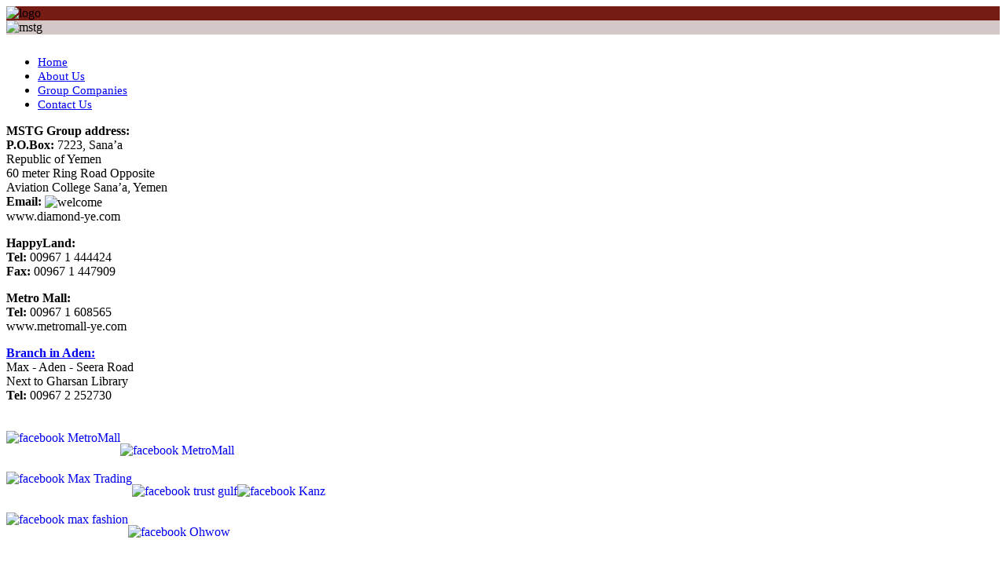

--- FILE ---
content_type: text/html; charset=utf-8
request_url: https://diamond-ye.com/about/our-reach.html
body_size: 3875
content:
<!DOCTYPE html>
<!--[if lt IE 7]>      <html class="no-js lt-ie9 lt-ie8 lt-ie7"  lang="en-gb"> <![endif]-->
<!--[if IE 7]>         <html class="no-js lt-ie9 lt-ie8"  lang="en-gb"> <![endif]-->
<!--[if IE 8]>         <html class="no-js lt-ie9"  lang="en-gb"> <![endif]-->
<!--[if gt IE 8]><!--> <html class="no-js" lang="en-gb"> <!--<![endif]-->
    <head>
        <meta http-equiv="X-UA-Compatible" content="IE=edge,chrome=1">
        <base href="https://diamond-ye.com/about/our-reach.html" />
	<meta http-equiv="content-type" content="text/html; charset=utf-8" />
	<meta name="author" content="Super User" />
	<meta name="viewport" content="width=device-width, initial-scale=1.0" />
	<meta name="description" content="MSTG Group Of Companies" />
	<meta name="generator" content="Joomla! - Open Source Content Management" />
	<title>Our Reach</title>
	<link href="/templates/theme/favicon.ico" rel="shortcut icon" type="image/vnd.microsoft.icon" />
	<link href="/templates/theme/css/bootstrap.min.css" rel="stylesheet" type="text/css" />
	<link href="/templates/theme/css/bootstrap-responsive.min.css" rel="stylesheet" type="text/css" />
	<link href="/plugins/system/helix/css/font-awesome.css" rel="stylesheet" type="text/css" />
	<link href="/plugins/system/helix/css/mobile-menu.css" rel="stylesheet" type="text/css" />
	<link href="/templates/theme/css/animate.min.css" rel="stylesheet" type="text/css" />
	<link href="/templates/theme/css/template.css" rel="stylesheet" type="text/css" />
	<link href="/templates/theme/css/presets/preset1.css" rel="stylesheet" type="text/css" />
	<link href="/templates/theme/css/custom.css" rel="stylesheet" type="text/css" />
	<link href="/modules/mod_accordeonck/themes/simple/mod_accordeonck_css.php?cssid=accordeonck120" rel="stylesheet" type="text/css" />
	<style type="text/css">
.container{max-width:940px}
#sp-header-wrapper{background: rgb(119, 27, 21) !important; }

#sp-user2-wrapper{background: rgb(211, 199, 199) !important; }

#sp-main-body-wrapper{padding: 10px 0 !important; }

#sp-header-wrapper{background: rgb(119, 27, 21) !important; }

#sp-user2-wrapper{background: rgb(211, 199, 199) !important; }

#sp-main-body-wrapper{padding: 10px 0 !important; }
#accordeonck120 li ul li ul li ul { border:none !important; padding-top:0px !important; padding-bottom:0px !important; }#accordeonck120 {  } #accordeonck120 li.level1 {  } #accordeonck120 li.level1 > a { font-size: 15px; } #accordeonck120 li.level1 > a:hover {  } #accordeonck120 li.level1 > a span.accordeonckdesc { font-size: 14px; } #accordeonck120 li.level2 { -moz-border-radius: 0px 0px 0px 0px;-webkit-border-radius: 0px 0px 0px 0px;border-radius: 0px 0px 0px 0px; } #accordeonck120 li.level2 > a { font-size: 14px; } #accordeonck120 li.level2 > a:hover {  } #accordeonck120 li.level2 > a span.accordeonckdesc { font-size: 12px; } #accordeonck120 li.level3 { -moz-border-radius: 0px 0px 0px 0px;-webkit-border-radius: 0px 0px 0px 0px;border-radius: 0px 0px 0px 0px; } #accordeonck120 li.level3 a {  } #accordeonck120 li.level3 a:hover {  } #accordeonck120 li.level3 a span.accordeonckdesc {  } 
	</style>
	<script src="/media/jui/js/jquery.min.js?52ba3a5b0867e646b0298a3586597fbe" type="text/javascript"></script>
	<script src="/media/jui/js/jquery-noconflict.js?52ba3a5b0867e646b0298a3586597fbe" type="text/javascript"></script>
	<script src="/media/jui/js/jquery-migrate.min.js?52ba3a5b0867e646b0298a3586597fbe" type="text/javascript"></script>
	<script src="/plugins/system/helix/js/jquery-noconflict.js" type="text/javascript"></script>
	<script src="/media/jui/js/bootstrap.min.js?52ba3a5b0867e646b0298a3586597fbe" type="text/javascript"></script>
	<script src="/plugins/system/helix/js/modernizr-2.6.2.min.js" type="text/javascript"></script>
	<script src="/plugins/system/helix/js/helix.core.js" type="text/javascript"></script>
	<script src="/plugins/system/helix/js/menu.js" type="text/javascript"></script>
	<script src="/templates/theme/js/wow.min.js" type="text/javascript"></script>
	<script src="/templates/theme/js/main.js" type="text/javascript"></script>
	<script src="/media/jui/js/jquery.ui.core.min.js?52ba3a5b0867e646b0298a3586597fbe" type="text/javascript"></script>
	<script src="/modules/mod_accordeonck/assets/mod_accordeonck.js" type="text/javascript"></script>
	<script src="/modules/mod_accordeonck/assets/jquery.easing.1.3.js" type="text/javascript"></script>
	<script type="text/javascript">
spnoConflict(function($){

					function mainmenu() {
						$('.sp-menu').spmenu({
							startLevel: 0,
							direction: 'ltr',
							initOffset: {
								x: 0,
								y: 0
							},
							subOffset: {
								x: 0,
								y: 0
							},
							center: 1
						});
			}

			mainmenu();

			$(window).on('resize',function(){
				mainmenu();
			});


			});
       jQuery(document).ready(function(){
        jQuery('#accordeonck120').accordeonmenuck({fadetransition : false,eventtype : 'click',transition : 'linear',menuID : 'accordeonck120',imageplus : '/modules/mod_accordeonck/assets/plus.png',imageminus : '/modules/mod_accordeonck/assets/minus.png',defaultopenedid : '',activeeffect : '1',duree : 500});
}); 
	</script>

            
</head>
    <body  class="article subpage  ltr preset1 menu-our-reach responsive bg hfeed clearfix">
		<div class="body-innerwrapper">
        <!--[if lt IE 8]>
        <div class="chromeframe alert alert-danger" style="text-align:center">You are using an <strong>outdated</strong> browser. Please <a target="_blank" href="http://browsehappy.com/">upgrade your browser</a> or <a target="_blank" href="http://www.google.com/chromeframe/?redirect=true">activate Google Chrome Frame</a> to improve your experience.</div>
        <![endif]-->
        <header id="sp-header-wrapper" 
                class=" "><div class="container"><div class="row-fluid" id="header">
<div id="sp-logo" class="span12 logo-area">

<div class="custom"  >
	<div><img src="/images/logo.png" alt="logo" /></div></div>
</div>
</div></div></header><section id="sp-user2-wrapper" 
                class=" hidden-tablet hidden-desktop"><div class="row-fluid" id="user2">
<div id="sp-user2" class="span12">

<div class="custom"  >
	<div><img style="display: block; margin-left: auto; margin-right: auto;" src="/images/mstg.jpg" alt="mstg" /></div></div>
</div>
</div></section><section id="sp-main-body-wrapper" 
                class=" "><div class="container"><div class="row-fluid" id="main-body">
<aside id="sp-left" class="span3 hidden-phone"><div class="accordeonck ">
<ul class="menu" id="accordeonck120">
<li id="item-209" class="accordeonck item-209 level1 " data-level="1"><a class="" href="/home-2.html" >Home</a></li><li id="item-210" class="accordeonck item-210 parent level1 " data-level="1"><a class="toggler toggler_1  " href="javascript:void(0);" >About Us</a><ul class="content_1" style="display:none;"><li id="item-211" class="accordeonck item-211 level2 " data-level="2"><a class="" href="/about-us/about-mstg.html" >About MSTG</a></li><li id="item-212" class="accordeonck item-212 level2 " data-level="2"><a class="" href="/about-us/founder.html" >The Founder</a></li><li id="item-213" class="accordeonck item-213 level2 " data-level="2"><a class="" href="/about-us/management.html" >MSTG Management</a></li><li id="item-214" class="accordeonck item-214 level2 " data-level="2"><a class="" href="/about-us/field-business-activities.html" >Field of Business Activities</a></li><li id="item-215" class="accordeonck item-215 level2 " data-level="2"><a class="" href="/about-us/our-offices.html" >Our Offices</a></li><li id="item-216" class="accordeonck item-216 level2 " data-level="2"><a class="" href="/about-us/our-reach.html" >Our Reach</a></li></ul></li><li id="item-217" class="accordeonck item-217 parent level1 " data-level="1"><a class="toggler toggler_1  " href="javascript:void(0);" >Group Companies</a><ul class="content_1" style="display:none;"><li id="item-218" class="accordeonck item-218 level2 " data-level="2"><a class="" href="/group-companies-2/diamond-trading-ltd.html" >Diamond Trading Ltd.</a></li><li id="item-219" class="accordeonck item-219 level2 " data-level="2"><a class="" href="/group-companies-2/diamond-investment-co.html" >Diamond Investment Co.</a></li><li id="item-220" class="accordeonck item-220 level2 " data-level="2"><a class="" href="/group-companies-2/thabet-management.html" >Thabet Management</a></li><li id="item-221" class="accordeonck item-221 level2 " data-level="2"><a class="" href="/group-companies-2/thabet-investment.html" >Thabet Investment Co.</a></li><li id="item-222" class="accordeonck item-222 level2 " data-level="2"><a class="" href="http://www.grandmotors-ye.com" target="_blank" >Grand Motors Inc</a></li><li id="item-223" class="accordeonck item-223 level2 " data-level="2"><a class="" href="/group-companies-2/tatco.html" >Trans Arab Trading Company</a></li><li id="item-224" class="accordeonck item-224 level2 " data-level="2"><a class="" href="/group-companies-2/united-cleaning.html" >United Cleaning Products Manufacturing Co.</a></li><li id="item-226" class="accordeonck item-226 level2 " data-level="2"><a class="" href="https://grandmstg.com/" target="_blank" >Grand Technology</a></li><li id="item-227" class="accordeonck item-227 level2 " data-level="2"><a class="" href="/group-companies-2/tent-tourism.html" >Tent Tourism &amp; Investments Co. Ltd</a></li><li id="item-228" class="accordeonck item-228 level2 " data-level="2"><a class="" href="http://www.trustgulf.com" target="_blank" >Trust Gulf General Trading</a></li><li id="item-229" class="accordeonck item-229 level2 " data-level="2"><a class="" href="http://www.tasweeq-oman.com" target="_blank" >Tasweeq</a></li><li id="item-230" class="accordeonck item-230 level2 " data-level="2"><a class="" href="/group-companies-2/max-international.html" >Max international For Trade</a></li></ul></li><li id="item-231" class="accordeonck item-231 level1 " data-level="1"><a class="" href="/contact-us.html" >Contact Us</a></li></ul></div>


<div class="custom"  >
	<p><strong><span class="a-title2">MSTG&nbsp;Group address:</span></strong><br /><strong>P.O.Box:</strong> 7223, Sana’a<br />Republic of Yemen<br />60 meter Ring Road Opposite<br />Aviation College Sana’a, Yemen<br /><strong>Email:</strong> <img style="vertical-align: middle;" src="/images/welcome.jpg" alt="welcome" /><br />www.diamond-ye.com</p>
<p><strong><span class="a-title2">HappyLand:</span></strong><br /><strong>Tel:</strong> 00967 1 444424<br /><strong>Fax:</strong> 00967 1 447909</p>
<p><strong><span class="a-title2">Metro Mall:</span></strong><br /><strong>Tel:</strong> 00967 1 608565<br />www.metromall-ye.com<a title="Diamond" href="https://www.facebook.com/DiamondTradingco.ye/?ref=bookmarks" target="_blank" rel="noopener"></a></p>
<p><a title="Diamond" href="https://www.facebook.com/DiamondTradingco.ye/?ref=bookmarks" target="_blank" rel="noopener"><strong><span class="a-title2">Branch in Aden:<br /></span></strong></a>Max - Aden - Seera Road<br />Next to Gharsan Library<br /><strong>Tel:</strong> 00967 2 252730<br /><a title="Diamond" href="https://www.facebook.com/DiamondTradingco.ye/?ref=bookmarks" target="_blank" rel="noopener"><br /><br /><img style="float: left;" src="/images/banners/facebook_diamond.jpg" alt="facebook MetroMall" /></a></p>
<p style="text-align: center;"><a href="https://www.facebook.com/profile.php?id=100094306581594" target="_blank" rel="noopener"><img style="float: left;" src="/images/banners/facebook_MetroMall.jpg" alt="facebook MetroMall" /></a></p>
<p><br /><a title="Max Trading" href="https://www.facebook.com/DiamondTradingco.ye/?ref=bookmarks" target="_blank" rel="noopener"> <br /><img style="float: left;" src="/images/banners/facebook_max.jpg" alt="facebook Max Trading" /></a></p>
<p></p>
<p style="text-align: center;"><a title="Trustgulf" href="https://www.facebook.com/profile.php?id=100063485096876" target="_blank" rel="noopener"><img style="float: left;" src="/images/banners/facebook_trust_gulf.jpg" alt="facebook trust gulf" /></a></p>
<p style="text-align: center;"><a href="https://www.facebook.com/profile.php?id=61553452491973" target="_blank" rel="noopener"><img style="float: left;" src="/images/banners/facebook_Kanz.jpg" alt="facebook Kanz" /></a></p>
<p><br /><a title="Max Trading" href="https://www.facebook.com/MaxFashionYE" target="_blank" rel="noopener"> <br /><img style="float: left;" src="/images/banners/facebook_max_fashion.jpg" alt="facebook max fashion" /></a></p>
<p></p>
<p style="text-align: center;"><a title="Trustgulf" href="https://www.facebook.com/ohwow.ye" target="_blank" rel="noopener"><img style="float: left;" src="/images/banners/facebook_Ohwow.jpg" alt="facebook Ohwow" /></a></p>
<p>&nbsp;</p>
<p>&nbsp;</p></div>
</aside>

<div id="sp-user4" class="span9">		<div class="moduletable">
						

<div class="custom"  >
	</div>
		</div>
	<section id="sp--wrapper" 
                class=" "><div class="row-fluid" id="">
<div id="sp-menu" class="span12">	


			<div id="sp-main-menu" class="visible-desktop">
				<ul class="sp-menu level-0"><li class="menu-item first"><a href="https://diamond-ye.com/" class="menu-item first" ><span class="menu"><span class="menu-title">Home</span></span></a></li><li class="menu-item active parent "><a href="#" class="menu-item active parent " ><span class="menu"><span class="menu-title">MSTG Group</span></span></a><div class="sp-submenu"><div class="sp-submenu-wrap"><div class="sp-submenu-inner clearfix" style="width: 300px;"><div class="megacol col1 first" style="width: 300px;"><ul class="sp-menu level-1"><li class="menu-item first"><a href="/about/about-mstg.html" class="menu-item first" ><span class="menu"><span class="menu-title">About MSTG</span></span></a></li><li class="menu-item"><a href="/about/founder.html" class="menu-item" ><span class="menu"><span class="menu-title">The Founder</span></span></a></li><li class="menu-item"><a href="/about/management.html" class="menu-item" ><span class="menu"><span class="menu-title">MSTG Management</span></span></a></li><li class="menu-item"><a href="/about/field-business-activities.html" class="menu-item" ><span class="menu"><span class="menu-title">Field of Business Activities</span></span></a></li><li class="menu-item"><a href="/about/our-offices.html" class="menu-item" ><span class="menu"><span class="menu-title">Our Offices</span></span></a></li><li class="menu-item active last"><a href="/about/our-reach.html" class="menu-item active last" ><span class="menu"><span class="menu-title">Our Reach</span></span></a></li></ul></div></div></div></div></li><li class="menu-item parent "><a href="#" class="menu-item parent " ><span class="menu"><span class="menu-title">Group Companies</span></span></a><div class="sp-submenu"><div class="sp-submenu-wrap"><div class="sp-submenu-inner clearfix" style="width: 600px;"><div class="megacol col1 first" style="width: 300px;"><ul class="sp-menu level-1"><li class="menu-item first"><a href="/group-companies/diamond-trading-ltd.html" class="menu-item first" ><span class="menu"><span class="menu-title">Diamond Trading Ltd.</span></span></a></li><li class="menu-item"><a href="/group-companies/diamond-investment-co.html" class="menu-item" ><span class="menu"><span class="menu-title">Diamond Investment Co.</span></span></a></li><li class="menu-item"><a href="/group-companies/thabet-investment.html" class="menu-item" ><span class="menu"><span class="menu-title">Thabet Investment Co.</span></span></a></li><li class="menu-item"><a href="/group-companies/grand-motors.html" class="menu-item" ><span class="menu"><span class="menu-title">Grand Motors Inc</span></span></a></li><li class="menu-item"><a href="/group-companies/tatco.html" class="menu-item" ><span class="menu"><span class="menu-title">Trans Arab Trading Company</span></span></a></li><li class="menu-item"><a href="/group-companies/united-cleaning.html" class="menu-item" ><span class="menu"><span class="menu-title">United Cleaning Products Manufacturing Co.</span></span></a></li></ul></div><div class="megacol col2 last" style="width: 300px;"><ul class="sp-menu level-1"><li class="menu-item first"><a href="/group-companies/grand-technology.html" class="menu-item first" ><span class="menu"><span class="menu-title">Grand Technology</span></span></a></li><li class="menu-item"><a href="/group-companies/tent-tourism.html" class="menu-item" ><span class="menu"><span class="menu-title">Tent Tourism &amp; Investments Co. Ltd</span></span></a></li><li class="menu-item"><a href="/group-companies/trust-gulf.html" class="menu-item" ><span class="menu"><span class="menu-title">Trust Gulf General Trading</span></span></a></li><li class="menu-item"><a href="/group-companies/tasweeq.html" class="menu-item" ><span class="menu"><span class="menu-title">Tasweeq</span></span></a></li><li class="menu-item"><a href="/group-companies/max-services.html" class="menu-item" ><span class="menu"><span class="menu-title">Max Services</span></span></a></li></ul></div></div></div></div></li><li class="menu-item last"><a href="http://diamond-ye.com/contact.html" class="menu-item last" ><span class="menu"><span class="menu-title">Contact Us</span></span></a></li></ul>        
			</div>  				
			</div>
</div></section><section id="sp--wrapper" 
                class=" "><div class="row-fluid" id="">
<div id="sp-component-area" class="span12"><section id="sp-component-wrapper"><div id="sp-component"><div id="system-message-container">
	</div>

<article class="item-page post-25 post hentry status-publish category-about-us ">
 
	 
	 
		<header class="entry-header">
					<h1 class="entry-title page-header">
								Our Reach						</h1>
			
	</header>
			
	
		
	<section class="entry-content"> 
																					<p><a title="Our Reach Large" href="/images/banners/Our_Reach_large.jpg" target="_blank"><img style="display: block; margin-left: auto; margin-right: auto;" src="/images/banners/Our_Reach.jpg" alt="Our Reach" /></a></p> 								
					
				
				
								
		
							
		
    </footer>
</article></div></section></div>
</div></section></div>
</div></div></section><footer id="sp-footer-wrapper" 
                class=" "><div class="row-fluid" id="footer">
<div id="sp-footer1" class="span12"><span class="copyright">Copyright ©2010-2026 MSTG Group OF Companies. All Rights Reserved.</span><a href="http://www.joomshaper.com" title="joomshaper.com"></a></div>
</div></footer>	

		<a class="hidden-desktop btn btn-inverse sp-main-menu-toggler" href="#" data-toggle="collapse" data-target=".nav-collapse">
			<i class="icon-align-justify"></i>
		</a>

		<div class="hidden-desktop sp-mobile-menu nav-collapse collapse">
			<ul class=""><li class="menu-item first"><a href="https://diamond-ye.com/" class="menu-item first" ><span class="menu"><span class="menu-title">Home</span></span></a></li><li class="menu-item active parent"><a href="#" class="menu-item active parent" ><span class="menu"><span class="menu-title">MSTG Group</span></span></a><span class="sp-menu-toggler collapsed" data-toggle="collapse" data-target=".collapse-163"><i class="icon-angle-right"></i><i class="icon-angle-down"></i></span><ul class="collapse collapse-163"><li class="menu-item first"><a href="/about/about-mstg.html" class="menu-item first" ><span class="menu"><span class="menu-title">About MSTG</span></span></a></li><li class="menu-item"><a href="/about/founder.html" class="menu-item" ><span class="menu"><span class="menu-title">The Founder</span></span></a></li><li class="menu-item"><a href="/about/management.html" class="menu-item" ><span class="menu"><span class="menu-title">MSTG Management</span></span></a></li><li class="menu-item"><a href="/about/field-business-activities.html" class="menu-item" ><span class="menu"><span class="menu-title">Field of Business Activities</span></span></a></li><li class="menu-item"><a href="/about/our-offices.html" class="menu-item" ><span class="menu"><span class="menu-title">Our Offices</span></span></a></li><li class="menu-item active last"><a href="/about/our-reach.html" class="menu-item active last" ><span class="menu"><span class="menu-title">Our Reach</span></span></a></li></ul></li><li class="menu-item parent"><a href="#" class="menu-item parent" ><span class="menu"><span class="menu-title">Group Companies</span></span></a><span class="sp-menu-toggler collapsed" data-toggle="collapse" data-target=".collapse-190"><i class="icon-angle-right"></i><i class="icon-angle-down"></i></span><ul class="collapse collapse-190"><li class="menu-item first"><a href="/group-companies/diamond-trading-ltd.html" class="menu-item first" ><span class="menu"><span class="menu-title">Diamond Trading Ltd.</span></span></a></li><li class="menu-item"><a href="/group-companies/diamond-investment-co.html" class="menu-item" ><span class="menu"><span class="menu-title">Diamond Investment Co.</span></span></a></li><li class="menu-item"><a href="/group-companies/thabet-investment.html" class="menu-item" ><span class="menu"><span class="menu-title">Thabet Investment Co.</span></span></a></li><li class="menu-item"><a href="/group-companies/grand-motors.html" class="menu-item" ><span class="menu"><span class="menu-title">Grand Motors Inc</span></span></a></li><li class="menu-item"><a href="/group-companies/tatco.html" class="menu-item" ><span class="menu"><span class="menu-title">Trans Arab Trading Company</span></span></a></li><li class="menu-item"><a href="/group-companies/united-cleaning.html" class="menu-item" ><span class="menu"><span class="menu-title">United Cleaning Products Manufacturing Co.</span></span></a></li><li class="menu-item"><a href="/group-companies/grand-technology.html" class="menu-item" ><span class="menu"><span class="menu-title">Grand Technology</span></span></a></li><li class="menu-item"><a href="/group-companies/tent-tourism.html" class="menu-item" ><span class="menu"><span class="menu-title">Tent Tourism &amp; Investments Co. Ltd</span></span></a></li><li class="menu-item"><a href="/group-companies/trust-gulf.html" class="menu-item" ><span class="menu"><span class="menu-title">Trust Gulf General Trading</span></span></a></li><li class="menu-item"><a href="/group-companies/tasweeq.html" class="menu-item" ><span class="menu"><span class="menu-title">Tasweeq</span></span></a></li><li class="menu-item last"><a href="/group-companies/max-services.html" class="menu-item last" ><span class="menu"><span class="menu-title">Max Services</span></span></a></li></ul></li><li class="menu-item last"><a href="http://diamond-ye.com/contact.html" class="menu-item last" ><span class="menu"><span class="menu-title">Contact Us</span></span></a></li></ul>   
		</div>
		        
		</div>
    </body>
</html>